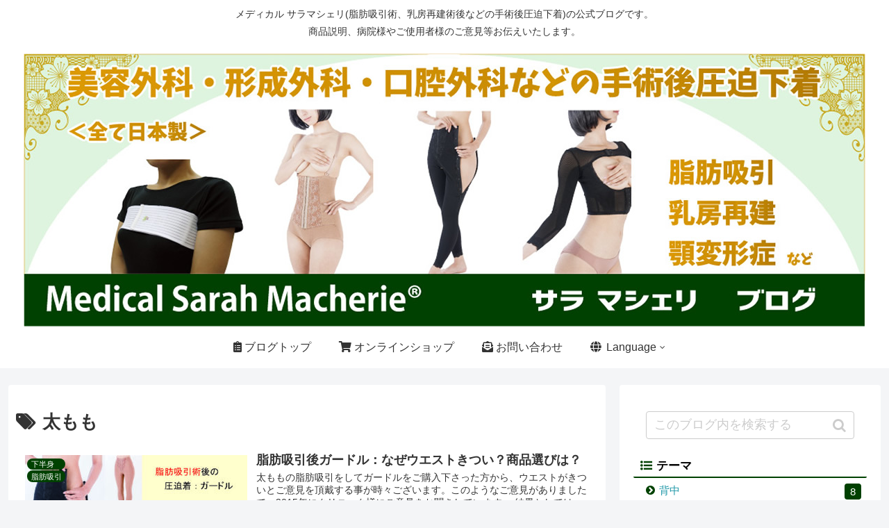

--- FILE ---
content_type: text/html; charset=UTF-8
request_url: https://sarah-macherie-blog.am-c.jp/tag/thigh/
body_size: 11958
content:
<!doctype html>
<html lang="ja">

<head>
<!-- Google tag (gtag.js) -->
<script async src=https://www.googletagmanager.com/gtag/js?id=G-M1QVSN5928></script>
<script>
  window.dataLayer = window.dataLayer || [];
  function gtag(){dataLayer.push(arguments);}
  gtag('js', new Date());
  gtag('config', 'G-M1QVSN5928');
</script>
<meta charset="utf-8">
<meta http-equiv="X-UA-Compatible" content="IE=edge">
<meta name="viewport" content="width=device-width, initial-scale=1.0, viewport-fit=cover"/>
    <!-- Global site tag (gtag.js) - Google Analytics -->
  <script async src="https://www.googletagmanager.com/gtag/js?id=UA-69400839-3"></script>
  <script>
    window.dataLayer = window.dataLayer || [];
    function gtag(){dataLayer.push(arguments);}
    gtag('js', new Date());

    gtag('config', 'UA-69400839-3');
  </script>
  <!-- /Global site tag (gtag.js) - Google Analytics -->
  
  <!-- Google Search Console -->
<meta name="google-site-verification" content="xuxCzp2kFjuE5o_lg7OpjpW1qHEGilJl_e_CpGWNWn8" />
<!-- /Google Search Console -->



<title>太もも  |  医療用圧迫着 サラマシェリ ブログ</title>
<link rel='dns-prefetch' href='//ajax.googleapis.com' />
<link rel='dns-prefetch' href='//cdnjs.cloudflare.com' />
<link rel='dns-prefetch' href='//s.w.org' />
<link rel="alternate" type="application/rss+xml" title="医療用圧迫着 サラマシェリ ブログ &raquo; フィード" href="https://sarah-macherie-blog.am-c.jp/feed/" />
<link rel="alternate" type="application/rss+xml" title="医療用圧迫着 サラマシェリ ブログ &raquo; コメントフィード" href="https://sarah-macherie-blog.am-c.jp/comments/feed/" />
<link rel="alternate" type="application/rss+xml" title="医療用圧迫着 サラマシェリ ブログ &raquo; 太もも タグのフィード" href="https://sarah-macherie-blog.am-c.jp/tag/thigh/feed/" />
<link rel='stylesheet' id='cocoon-style-css'  href='https://sarah-macherie-blog.am-c.jp/wp-content/themes/cocoon-master/style.css?ver=5.0.24&#038;fver=20190927042206' media='all' />
<style id='cocoon-style-inline-css'>
@media screen and (max-width:480px){.page-body,.menu-content{font-size:16px}}.main{width:860px}.sidebar{width:376px}@media screen and (max-width:1260px){/************************************
** ファイルで直接読み込むのでSCSSではなくCSS形式で書く
** ※SCSS的な表記厳禁！！
************************************/.wrap{width:auto}.main,.sidebar,.sidebar-left .main,.sidebar-left .sidebar{margin:0 .5%}.main{width:67%}.sidebar{padding:10px;width:30%}.entry-card-thumb{width:38%}.entry-card-content{margin-left:40%}}.toc-checkbox{display:none}.toc-content{visibility:hidden;height:0;opacity:.2;transition:all .5s ease-out}.toc-checkbox:checked~.toc-content{visibility:visible;padding-top:.6em;height:100%;opacity:1}.toc-title::after{content:'[開く]';margin-left:.5em;cursor:pointer;font-size:.8em}.toc-title:hover::after{text-decoration:underline}.toc-checkbox:checked+.toc-title::after{content:'[閉じる]'}#respond{display:none}.entry-content>*,.demo .entry-content p{line-height:1.8}.entry-content>*,.demo .entry-content p{margin-top:1.4em;margin-bottom:1.4em}.entry-content>.micro-top{margin-bottom:-1.54em}.entry-content>.micro-balloon{margin-bottom:-1.12em}.entry-content>.micro-bottom{margin-top:-1.54em}.entry-content>.micro-bottom.micro-balloon{margin-top:-1.12em;margin-bottom:1.4em}.blank-box.bb-key-color{border-color:#19448e}.iic-key-color li::before{color:#19448e}.blank-box.bb-tab.bb-key-color::before{background-color:#19448e}.tb-key-color .toggle-button{border:1px solid #19448e;background:#19448e;color:#fff}.tb-key-color .toggle-button::before{color:#ccc}.tb-key-color .toggle-checkbox:checked~.toggle-content{border-color:#19448e}.cb-key-color.caption-box{border-color:#19448e}.cb-key-color .caption-box-label{background-color:#19448e;color:#fff}.tcb-key-color .tab-caption-box-label{background-color:#19448e;color:#fff}.tcb-key-color .tab-caption-box-content{border-color:#19448e}.lb-key-color .label-box-content{border-color:#19448e}.mc-key-color{background-color:#19448e;color:#fff;border:0}.mc-key-color.micro-bottom::after{border-bottom-color:#19448e;border-top-color:transparent}.mc-key-color::before{border-top-color:transparent;border-bottom-color:transparent}.mc-key-color::after{border-top-color:#19448e}.btn-key-color,.btn-wrap.btn-wrap-key-color>a{background-color:#19448e}.has-text-color.has-key-color-color{color:#19448e}.has-background.has-key-color-background-color{background-color:#19448e}.article.page-body,body#tinymce.wp-editor{background-color:#fff}.article.page-body,.editor-post-title__block .editor-post-title__input,body#tinymce.wp-editor{color:#333}
</style>
<link rel='stylesheet' id='cocoon-keyframes-css'  href='https://sarah-macherie-blog.am-c.jp/wp-content/themes/cocoon-master/keyframes.css?ver=5.0.24&#038;fver=20190927042206' media='all' />
<link rel='stylesheet' id='font-awesome-style-css'  href='https://sarah-macherie-blog.am-c.jp/wp-content/themes/cocoon-master/webfonts/fontawesome/css/font-awesome.min.css?ver=5.0.24&#038;fver=20190927042206' media='all' />
<link rel='stylesheet' id='icomoon-style-css'  href='https://sarah-macherie-blog.am-c.jp/wp-content/themes/cocoon-master/webfonts/icomoon/style.css?ver=5.0.24&#038;fver=20190927042206' media='all' />
<link rel='stylesheet' id='slick-theme-style-css'  href='https://sarah-macherie-blog.am-c.jp/wp-content/themes/cocoon-master/plugins/slick/slick-theme.css?ver=5.0.24&#038;fver=20190927042206' media='all' />
<link rel='stylesheet' id='cocoon-child-style-css'  href='https://sarah-macherie-blog.am-c.jp/wp-content/themes/cocoon-child-master/style.css?ver=5.0.24&#038;fver=20250701034046' media='all' />
<link rel='stylesheet' id='cocoon-child-keyframes-css'  href='https://sarah-macherie-blog.am-c.jp/wp-content/themes/cocoon-child-master/keyframes.css?ver=5.0.24&#038;fver=20190903013600' media='all' />
<link rel='stylesheet' id='wp-block-library-css'  href='https://sarah-macherie-blog.am-c.jp/wp-includes/css/dist/block-library/style.min.css?ver=5.0.24&#038;fver=20190115071041' media='all' />
<link rel='stylesheet' id='contact-form-7-css'  href='https://sarah-macherie-blog.am-c.jp/wp-content/plugins/contact-form-7/includes/css/styles.css?ver=5.1.4&#038;fver=20191017043729' media='all' />
<link rel='stylesheet' id='contact-form-7-confirm-css'  href='https://sarah-macherie-blog.am-c.jp/wp-content/plugins/contact-form-7-add-confirm/includes/css/styles.css?ver=5.1&#038;fver=20191023065404' media='all' />
<!-- Cocoon next -->
<link rel="next" href="https://sarah-macherie-blog.am-c.jp/tag/thigh/page/2/" />
<!-- Cocoon canonical -->
<link rel="canonical" href="https://sarah-macherie-blog.am-c.jp/tag/thigh/">
<!-- Cocoon meta description -->
<meta name="description" content="「太もも」の記事一覧です。">
<!-- Cocoon meta keywords -->
<meta name="keywords" content="太もも">

<!-- OGP -->
<meta property="og:type" content="website">
<meta property="og:description" content="「太もも」の記事一覧です。">
<meta property="og:title" content="太もも">
<meta property="og:url" content="https://sarah-macherie-blog.am-c.jp/tag/thigh/">
<meta property="og:image" content="https://sarah-macherie-blog.am-c.jp/wp-content/uploads/2018/12/サラマーク-緑.jpg">
<meta property="og:site_name" content="医療用圧迫着 サラマシェリ ブログ">
<meta property="og:locale" content="ja_JP">
<meta property="article:published_time" content="2025-05-30T18:24:47+00:00" />
<meta property="article:modified_time" content="2025-08-29T16:03:08+00:00" />
<meta property="article:section" content="下半身">
<meta property="article:section" content="脂肪吸引">
<meta property="article:tag" content="ウエスト">
<meta property="article:tag" content="フェイス">
<meta property="article:tag" content="圧迫着の選び方">
<meta property="article:tag" content="太もも">
<meta property="article:tag" content="脂肪吸引">
<meta property="article:tag" content="術直後の圧迫">
<!-- /OGP -->

<!-- Twitter Card -->
<meta name="twitter:card" content="summary_large_image">
<meta name="twitter:description" content="「太もも」の記事一覧です。">
<meta name="twitter:title" content="太もも">
<meta name="twitter:url" content="https://sarah-macherie-blog.am-c.jp/tag/thigh/">
<meta name="twitter:image" content="https://sarah-macherie-blog.am-c.jp/wp-content/uploads/2018/12/サラマーク-緑.jpg">
<meta name="twitter:domain" content="sarah-macherie-blog.am-c.jp">
<!-- /Twitter Card -->
<link rel="icon" href="https://sarah-macherie-blog.am-c.jp/wp-content/uploads/2020/01/medical-sarah-macherie-100x100.jpg" sizes="32x32" />
<link rel="icon" href="https://sarah-macherie-blog.am-c.jp/wp-content/uploads/2020/01/medical-sarah-macherie-300x300.jpg" sizes="192x192" />
<link rel="apple-touch-icon-precomposed" href="https://sarah-macherie-blog.am-c.jp/wp-content/uploads/2020/01/medical-sarah-macherie-300x300.jpg" />
<meta name="msapplication-TileImage" content="https://sarah-macherie-blog.am-c.jp/wp-content/uploads/2020/01/medical-sarah-macherie-300x300.jpg" />



<script>
	// document.addEventListener('DOMContentLoaded', function() {
	// 	if ('serviceWorker' in navigator) {
	// 		navigator.serviceWorker.getRegistration()
	// 			.then(registration => {
	// 				registration.unregister();
	// 		})
	// 	}
	// }, false);
</script>


<link href="https://use.fontawesome.com/releases/v5.6.1/css/all.css" rel="stylesheet">
</head>

<body class="archive tag tag-thigh tag-13 public-page page-body ff-yu-gothic fz-18px fw-400 hlt-center-logo-wrap ect-entry-card-wrap rect-entry-card-wrap no-scrollable-sidebar no-scrollable-main sidebar-right mblt-footer-mobile-buttons author-guest mobile-button-fmb no-mobile-sidebar no-sp-snippet" itemscope itemtype="https://schema.org/WebPage">






<div id="container" class="container cf">
  
<div id="header-container" class="header-container">
  <div class="header-container-in hlt-center-logo">
    <header id="header" class="header ba-fixed cf" itemscope itemtype="https://schema.org/WPHeader">

      <div id="header-in" class="header-in cf" itemscope itemtype="https://schema.org/WebSite">

        
<div class="tagline" itemprop="alternativeHeadline">メディカル サラマシェリ(脂肪吸引術、乳房再建術後などの手術後圧迫下着)の公式ブログです。<br>
 商品説明、病院様やご使用者様のご意見等お伝えいたします。
 </div>

        
        <div class="logo logo-header logo-image"><a href="https://sarah-macherie-blog.am-c.jp" class="site-name site-name-text-link" itemprop="url"><span class="site-name-text" itemprop="name about"><img class="site-logo-image" src="https://sarah-macherie-blog.am-c.jp/wp-content/uploads/2019/10/sarah-macherie-blog.jpg" alt="医療用圧迫着 サラマシェリ ブログ"></span></a></div>
        
        
      </div>

    </header>

    <!-- Navigation -->
<nav id="navi" class="navi cf" itemscope itemtype="https://schema.org/SiteNavigationElement">
  <div id="navi-in" class="navi-in wrap cf">
    <ul id="menu-%e3%83%a1%e3%82%a4%e3%83%b3%e3%83%a1%e3%83%8b%e3%83%a5%e3%83%bc" class="menu-header"><li id="menu-item-50" class="menu-item menu-item-type-custom menu-item-object-custom menu-item-home"><a href="https://sarah-macherie-blog.am-c.jp"><div class="caption-wrap"><div class="item-label"><i class="fas fa-clipboard-list"></i> ブログトップ</div></div></a></li>
<li id="menu-item-8" class="menu-item menu-item-type-custom menu-item-object-custom"><a target="_blank" href="https://medical.am-c.jp/"><div class="caption-wrap"><div class="item-label"><i class="fas fa-shopping-cart"></i> オンラインショップ</div></div></a></li>
<li id="menu-item-432" class="menu-item menu-item-type-custom menu-item-object-custom"><a href="https://sarah-macherie-blog.am-c.jp/contact/"><div class="caption-wrap"><div class="item-label"><i class="fas fa-envelope-open-text"></i> お問い合わせ</div></div></a></li>
<li id="menu-item-5687" class="la menu-item menu-item-type-custom menu-item-object-custom menu-item-has-children"><a href="#"><div class="caption-wrap"><div class="item-label"><i class="fas fa-globe"></i>Language</div></div></a>
<ul class="sub-menu">
	<li id="menu-item-5688" class="en menu-item menu-item-type-custom menu-item-object-custom"><a href="#"><div class="caption-wrap"><div class="item-label">English</div></div></a></li>
	<li id="menu-item-5689" class="ko menu-item menu-item-type-custom menu-item-object-custom"><a href="#"><div class="caption-wrap"><div class="item-label">한국어</div></div></a></li>
	<li id="menu-item-5690" class="tai menu-item menu-item-type-custom menu-item-object-custom"><a href="#"><div class="caption-wrap"><div class="item-label">ภาษาไทย</div></div></a></li>
	<li id="menu-item-5691" class="ja menu-item menu-item-type-custom menu-item-object-custom"><a href="#"><div class="caption-wrap"><div class="item-label">日本語</div></div></a></li>
</ul>
</li>
</ul>      </div><!-- /#navi-in -->
</nav>
<!-- /Navigation -->
  </div><!-- /.header-container-in -->
</div><!-- /.header-container -->

  
  

  


  
  
  
  
  
  <div id="content" class="content cf">

    <div id="content-in" class="content-in wrap">

        <main id="main" class="main" itemscope itemtype="https://schema.org/Blog">
  
<h1 id="archive-title" class="archive-title"><span class="fa fa-tags"></span>太もも</h1>

<div id="list" class="list ect-entry-card">

<a href="https://sarah-macherie-blog.am-c.jp/girdles-after-liposuction-why-is-my-waist-so-tight/" class="entry-card-wrap a-wrap border-element cf" title="脂肪吸引後ガードル：なぜウエストきつい？商品選びは？">
  <article id="post-5138" class="post-5138 entry-card e-card cf post type-post status-publish format-standard has-post-thumbnail hentry category-lower_body-post category-liposuction-post tag-waist-post tag-face-post tag-how-to-choose-compression-garment-post tag-thigh-post tag-liposuction-post tag-compression-immediately-after-liposuction-post">
    <figure class="entry-card-thumb card-thumb e-card-thumb">
              <img width="320" height="180" src="https://sarah-macherie-blog.am-c.jp/wp-content/uploads/2025/05/why-is-my-waist-so-tight-320x180.jpg" class="entry-card-thumb-image card-thumb-image wp-post-image" alt="" srcset="https://sarah-macherie-blog.am-c.jp/wp-content/uploads/2025/05/why-is-my-waist-so-tight-320x180.jpg 320w, https://sarah-macherie-blog.am-c.jp/wp-content/uploads/2025/05/why-is-my-waist-so-tight-120x68.jpg 120w, https://sarah-macherie-blog.am-c.jp/wp-content/uploads/2025/05/why-is-my-waist-so-tight-160x90.jpg 160w" sizes="(max-width: 320px) 100vw, 320px" />            <div class="thx_category_space"><div class="entry-category thx-label cat-label cat-label-7">下半身</div><div class="entry-category thx-label cat-label cat-label-8">脂肪吸引</div></div>    </figure><!-- /.entry-card-thumb -->

    <div class="entry-card-content card-content e-card-content">
      <h2 class="entry-card-title card-title e-card-title" itemprop="headline">脂肪吸引後ガードル：なぜウエストきつい？商品選びは？</h2>
            <div class="entry-card-snippet card-snippet e-card-snippet">
        




太ももの脂肪吸引をしてガードルをご購入下さった方から、ウエストがきついとご意見を頂戴する事が時々ございます。このようなご意見がありましたで、2015年にクリニック様にご意見をお聞きしています。 結果としては「ウエストを広げる必要な...      </div>
                  <div class="entry-card-meta card-meta e-card-meta">
        <div class="entry-card-info e-card-info">
                      <span class="post-date">2025.05.30</span>
                                <span class="post-update">2025.08.29</span>
                                      </div>
        <div class="entry-card-categorys"><span class="entry-category">下半身</span><span class="entry-category">脂肪吸引</span></div>
      </div>
    </div><!-- /.entry-card-content -->
  </article>
</a>

<a href="https://sarah-macherie-blog.am-c.jp/how-to-choose-a-girdle-with-or-without-zipper-with-or-without-crotch/" class="entry-card-wrap a-wrap border-element cf" title="太もも 脂肪吸引術後の圧迫着：ガードル選びの考え方（ファスナーの有り無し、股の有り無し編）">
  <article id="post-4801" class="post-4801 entry-card e-card cf post type-post status-publish format-standard has-post-thumbnail hentry category-lower_body-post category-liposuction-post tag-how-to-choose-compression-garment-post tag-thigh-post tag-liposuction-post tag-compression-immediately-after-liposuction-post">
    <figure class="entry-card-thumb card-thumb e-card-thumb">
              <img width="320" height="180" src="https://sarah-macherie-blog.am-c.jp/wp-content/uploads/2025/01/how-to-choose-a-girdle-with-or-without-zipper-with-or-without-crotch-320x180.jpg" class="entry-card-thumb-image card-thumb-image wp-post-image" alt="" srcset="https://sarah-macherie-blog.am-c.jp/wp-content/uploads/2025/01/how-to-choose-a-girdle-with-or-without-zipper-with-or-without-crotch-320x180.jpg 320w, https://sarah-macherie-blog.am-c.jp/wp-content/uploads/2025/01/how-to-choose-a-girdle-with-or-without-zipper-with-or-without-crotch-120x68.jpg 120w, https://sarah-macherie-blog.am-c.jp/wp-content/uploads/2025/01/how-to-choose-a-girdle-with-or-without-zipper-with-or-without-crotch-160x90.jpg 160w" sizes="(max-width: 320px) 100vw, 320px" />            <div class="thx_category_space"><div class="entry-category thx-label cat-label cat-label-7">下半身</div><div class="entry-category thx-label cat-label cat-label-8">脂肪吸引</div></div>    </figure><!-- /.entry-card-thumb -->

    <div class="entry-card-content card-content e-card-content">
      <h2 class="entry-card-title card-title e-card-title" itemprop="headline">太もも 脂肪吸引術後の圧迫着：ガードル選びの考え方（ファスナーの有り無し、股の有り無し編）</h2>
            <div class="entry-card-snippet card-snippet e-card-snippet">
        




ガードルのご購入を検討されている方から、「脂肪吸引後のガードルはどれを選べばよいですか？」とお問合せを頂く事がございます。サラマシェリのガードルは大きく分けると、①「ファスナー無し、股有り」タイプ（写真左）②「ファスナー有り、股無...      </div>
                  <div class="entry-card-meta card-meta e-card-meta">
        <div class="entry-card-info e-card-info">
                      <span class="post-date">2025.01.10</span>
                                <span class="post-update">2025.06.26</span>
                                      </div>
        <div class="entry-card-categorys"><span class="entry-category">下半身</span><span class="entry-category">脂肪吸引</span></div>
      </div>
    </div><!-- /.entry-card-content -->
  </article>
</a>

<a href="https://sarah-macherie-blog.am-c.jp/please-be-sure-to-check-the-size-chart/" class="entry-card-wrap a-wrap border-element cf" title="圧迫着のサイズ選び：必ずサイズ表ご確認下さいませ。">
  <article id="post-4234" class="post-4234 entry-card e-card cf post type-post status-publish format-standard has-post-thumbnail hentry category-back-post category-breast-post category-upper_body-post category-waist-post category-lower_body-post category-liposuction-post category-face-lift-post tag-waist-post tag-face-post tag-arm-post tag-how-to-choose-compression-garment-post tag-thigh-post tag-liposuction-post tag-compression-immediately-after-liposuction-post">
    <figure class="entry-card-thumb card-thumb e-card-thumb">
              <img width="320" height="180" src="https://sarah-macherie-blog.am-c.jp/wp-content/uploads/2024/03/check-the-size-chart-320x180.jpg" class="entry-card-thumb-image card-thumb-image wp-post-image" alt="" srcset="https://sarah-macherie-blog.am-c.jp/wp-content/uploads/2024/03/check-the-size-chart-320x180.jpg 320w, https://sarah-macherie-blog.am-c.jp/wp-content/uploads/2024/03/check-the-size-chart-120x68.jpg 120w, https://sarah-macherie-blog.am-c.jp/wp-content/uploads/2024/03/check-the-size-chart-160x90.jpg 160w" sizes="(max-width: 320px) 100vw, 320px" />            <div class="thx_category_space"><div class="entry-category thx-label cat-label cat-label-4">胸回り</div><div class="entry-category thx-label cat-label cat-label-5">上半身と腕</div><div class="entry-category thx-label cat-label cat-label-6">腰回り</div><div class="entry-category thx-label cat-label cat-label-7">下半身</div><div class="entry-category thx-label cat-label cat-label-8">脂肪吸引</div><div class="entry-category thx-label cat-label cat-label-12">フェイスリフト</div><div class="entry-category thx-label cat-label cat-label-34">背中</div></div>    </figure><!-- /.entry-card-thumb -->

    <div class="entry-card-content card-content e-card-content">
      <h2 class="entry-card-title card-title e-card-title" itemprop="headline">圧迫着のサイズ選び：必ずサイズ表ご確認下さいませ。</h2>
            <div class="entry-card-snippet card-snippet e-card-snippet">
        




サラマシェリの圧迫着のサイズ選びには、必ずサラマシェリの各商品のご説明内にあるサイズ表をご確認頂き、二の腕、アンダー、ウエスト、ヒップなどの数値（cm）を見てサイズをお決め下さいませ。



ご注文を頂きました方の中には、既に脂肪...      </div>
                  <div class="entry-card-meta card-meta e-card-meta">
        <div class="entry-card-info e-card-info">
                      <span class="post-date">2024.03.28</span>
                                <span class="post-update">2025.06.26</span>
                                      </div>
        <div class="entry-card-categorys"><span class="entry-category">胸回り</span><span class="entry-category">上半身と腕</span><span class="entry-category">腰回り</span><span class="entry-category">下半身</span><span class="entry-category">脂肪吸引</span><span class="entry-category">フェイスリフト</span><span class="entry-category">背中</span></div>
      </div>
    </div><!-- /.entry-card-content -->
  </article>
</a>

<a href="https://sarah-macherie-blog.am-c.jp/for-liposuction-in-korea-aftercare-suggestions/" class="entry-card-wrap a-wrap border-element cf" title="韓国で脂肪吸引をされる方へ：アフターケアのご提案">
  <article id="post-4118" class="post-4118 entry-card e-card cf post type-post status-publish format-standard has-post-thumbnail hentry category-back-post category-upper_body-post category-waist-post category-lower_body-post category-liposuction-post tag-waist-post tag-face-post tag-arm-post tag-how-to-choose-compression-garment-post tag-thigh-post tag-31-post tag-liposuction-post tag-compression-immediately-after-liposuction-post">
    <figure class="entry-card-thumb card-thumb e-card-thumb">
              <img width="320" height="180" src="https://sarah-macherie-blog.am-c.jp/wp-content/uploads/2024/02/liposuction-in-korea-320x180.jpg" class="entry-card-thumb-image card-thumb-image wp-post-image" alt="" srcset="https://sarah-macherie-blog.am-c.jp/wp-content/uploads/2024/02/liposuction-in-korea-320x180.jpg 320w, https://sarah-macherie-blog.am-c.jp/wp-content/uploads/2024/02/liposuction-in-korea-120x68.jpg 120w, https://sarah-macherie-blog.am-c.jp/wp-content/uploads/2024/02/liposuction-in-korea-160x90.jpg 160w" sizes="(max-width: 320px) 100vw, 320px" />            <div class="thx_category_space"><div class="entry-category thx-label cat-label cat-label-5">上半身と腕</div><div class="entry-category thx-label cat-label cat-label-6">腰回り</div><div class="entry-category thx-label cat-label cat-label-7">下半身</div><div class="entry-category thx-label cat-label cat-label-8">脂肪吸引</div><div class="entry-category thx-label cat-label cat-label-34">背中</div></div>    </figure><!-- /.entry-card-thumb -->

    <div class="entry-card-content card-content e-card-content">
      <h2 class="entry-card-title card-title e-card-title" itemprop="headline">韓国で脂肪吸引をされる方へ：アフターケアのご提案</h2>
            <div class="entry-card-snippet card-snippet e-card-snippet">
        




韓国で脂肪吸引をされた方で、サラマシェリの圧迫着をご注文下さる方が時々いらっしゃいます。どのくらいの人数の方が韓国まで行って脂肪吸引をしているのかわかりませんが、圧迫着の相談でご連絡を下さる方もいらっしゃいますので、気にしておりま...      </div>
                  <div class="entry-card-meta card-meta e-card-meta">
        <div class="entry-card-info e-card-info">
                      <span class="post-date">2024.02.29</span>
                                <span class="post-update">2024.03.06</span>
                                      </div>
        <div class="entry-card-categorys"><span class="entry-category">上半身と腕</span><span class="entry-category">腰回り</span><span class="entry-category">下半身</span><span class="entry-category">脂肪吸引</span><span class="entry-category">背中</span></div>
      </div>
    </div><!-- /.entry-card-content -->
  </article>
</a>

<a href="https://sarah-macherie-blog.am-c.jp/how-many-compression-garments-are-needed-after-liposuction/" class="entry-card-wrap a-wrap border-element cf" title="脂肪吸引後の圧迫着：購入枚数は何枚がおすすめ？">
  <article id="post-3774" class="post-3774 entry-card e-card cf post type-post status-publish format-standard has-post-thumbnail hentry category-back-post category-upper_body-post category-waist-post category-lower_body-post category-liposuction-post category-breast_reconstruction-post tag-waist-post tag-arm-post tag-thigh-post tag-liposuction-post">
    <figure class="entry-card-thumb card-thumb e-card-thumb">
              <img width="320" height="180" src="https://sarah-macherie-blog.am-c.jp/wp-content/uploads/2023/08/how-many-compression-garments-320x180.jpg" class="entry-card-thumb-image card-thumb-image wp-post-image" alt="" srcset="https://sarah-macherie-blog.am-c.jp/wp-content/uploads/2023/08/how-many-compression-garments-320x180.jpg 320w, https://sarah-macherie-blog.am-c.jp/wp-content/uploads/2023/08/how-many-compression-garments-120x68.jpg 120w, https://sarah-macherie-blog.am-c.jp/wp-content/uploads/2023/08/how-many-compression-garments-160x90.jpg 160w" sizes="(max-width: 320px) 100vw, 320px" />            <div class="thx_category_space"><div class="entry-category thx-label cat-label cat-label-5">上半身と腕</div><div class="entry-category thx-label cat-label cat-label-6">腰回り</div><div class="entry-category thx-label cat-label cat-label-7">下半身</div><div class="entry-category thx-label cat-label cat-label-8">脂肪吸引</div><div class="entry-category thx-label cat-label cat-label-9">乳房再建</div><div class="entry-category thx-label cat-label cat-label-34">背中</div></div>    </figure><!-- /.entry-card-thumb -->

    <div class="entry-card-content card-content e-card-content">
      <h2 class="entry-card-title card-title e-card-title" itemprop="headline">脂肪吸引後の圧迫着：購入枚数は何枚がおすすめ？</h2>
            <div class="entry-card-snippet card-snippet e-card-snippet">
        




お電話でご相談頂きました方に「2枚購入した方がよいですか？」とご質問を頂くことがございます。脂肪吸引後の圧迫着は、着用期間が長いため、洗い替え用があると大変便利ですが、2006年から生産販売をスタートし、17年間たくさんのクリニッ...      </div>
                  <div class="entry-card-meta card-meta e-card-meta">
        <div class="entry-card-info e-card-info">
                      <span class="post-date">2023.07.28</span>
                                <span class="post-update">2025.06.26</span>
                                      </div>
        <div class="entry-card-categorys"><span class="entry-category">上半身と腕</span><span class="entry-category">腰回り</span><span class="entry-category">下半身</span><span class="entry-category">脂肪吸引</span><span class="entry-category">乳房再建</span><span class="entry-category">背中</span></div>
      </div>
    </div><!-- /.entry-card-content -->
  </article>
</a>

<a href="https://sarah-macherie-blog.am-c.jp/post-liposuction-girdles-period-of-wear-type-length-etc/" class="entry-card-wrap a-wrap border-element cf" title="太ももの脂肪吸引術後のガードル：着用期間、種類、長さなど">
  <article id="post-3717" class="post-3717 entry-card e-card cf post type-post status-publish format-standard has-post-thumbnail hentry category-lower_body-post category-liposuction-post tag-compression-period-post tag-how-to-choose-compression-garment-post tag-thigh-post tag-liposuction-post tag-compression-immediately-after-liposuction-post">
    <figure class="entry-card-thumb card-thumb e-card-thumb">
              <img width="320" height="180" src="https://sarah-macherie-blog.am-c.jp/wp-content/uploads/2023/07/post-liposuction-girdles-320x180.jpg" class="entry-card-thumb-image card-thumb-image wp-post-image" alt="" srcset="https://sarah-macherie-blog.am-c.jp/wp-content/uploads/2023/07/post-liposuction-girdles-320x180.jpg 320w, https://sarah-macherie-blog.am-c.jp/wp-content/uploads/2023/07/post-liposuction-girdles-120x68.jpg 120w, https://sarah-macherie-blog.am-c.jp/wp-content/uploads/2023/07/post-liposuction-girdles-160x90.jpg 160w" sizes="(max-width: 320px) 100vw, 320px" />            <div class="thx_category_space"><div class="entry-category thx-label cat-label cat-label-7">下半身</div><div class="entry-category thx-label cat-label cat-label-8">脂肪吸引</div></div>    </figure><!-- /.entry-card-thumb -->

    <div class="entry-card-content card-content e-card-content">
      <h2 class="entry-card-title card-title e-card-title" itemprop="headline">太ももの脂肪吸引術後のガードル：着用期間、種類、長さなど</h2>
            <div class="entry-card-snippet card-snippet e-card-snippet">
        




サラマシェリの圧迫着は、たくさんの方にご使用頂いております。誠にありがとうございます。下半身の脂肪吸引をされる方から、ご購入前にお問合せを頂く事ご質問として「太ももの脂肪吸引後のガードルはどれがお勧めですか？」がございます。


...      </div>
                  <div class="entry-card-meta card-meta e-card-meta">
        <div class="entry-card-info e-card-info">
                      <span class="post-date">2023.07.12</span>
                                <span class="post-update">2023.07.24</span>
                                      </div>
        <div class="entry-card-categorys"><span class="entry-category">下半身</span><span class="entry-category">脂肪吸引</span></div>
      </div>
    </div><!-- /.entry-card-content -->
  </article>
</a>

<a href="https://sarah-macherie-blog.am-c.jp/medical-sarah-macherie-delivery-record/" class="entry-card-wrap a-wrap border-element cf" title="メディカルサラマシェリ　納入実績 : 約950院様">
  <article id="post-3365" class="post-3365 entry-card e-card cf post type-post status-publish format-standard has-post-thumbnail hentry category-breast-augmentation-post category-32-post category-liposuction-post category-breast_reconstruction-post tag-waist-post tag-face-post tag-breast_reconstruction-post tag-arm-post tag-compression-period-post tag-how-to-choose-compression-garment-post tag-thigh-post tag-31-post tag-liposuction-post tag-compression-immediately-after-liposuction-post tag-jaw-deformity-post">
    <figure class="entry-card-thumb card-thumb e-card-thumb">
              <img width="320" height="180" src="https://sarah-macherie-blog.am-c.jp/wp-content/uploads/2023/03/delivery_record-320x180.jpg" class="entry-card-thumb-image card-thumb-image wp-post-image" alt="" srcset="https://sarah-macherie-blog.am-c.jp/wp-content/uploads/2023/03/delivery_record-320x180.jpg 320w, https://sarah-macherie-blog.am-c.jp/wp-content/uploads/2023/03/delivery_record-120x68.jpg 120w, https://sarah-macherie-blog.am-c.jp/wp-content/uploads/2023/03/delivery_record-160x90.jpg 160w, https://sarah-macherie-blog.am-c.jp/wp-content/uploads/2023/03/delivery_record.jpg 1556w" sizes="(max-width: 320px) 100vw, 320px" />            <div class="thx_category_space"><div class="entry-category thx-label cat-label cat-label-8">脂肪吸引</div><div class="entry-category thx-label cat-label cat-label-9">乳房再建</div><div class="entry-category thx-label cat-label cat-label-32">顎関節脱臼</div><div class="entry-category thx-label cat-label cat-label-33">豊胸術</div></div>    </figure><!-- /.entry-card-thumb -->

    <div class="entry-card-content card-content e-card-content">
      <h2 class="entry-card-title card-title e-card-title" itemprop="headline">メディカルサラマシェリ　納入実績 : 約950院様</h2>
            <div class="entry-card-snippet card-snippet e-card-snippet">
        




メディカルサラマシェリは、美容外科様、形成外科様、口腔外科様、介護施設様にご使用頂けております。2005年に脂肪吸引術後の圧迫着につきまして、共立美容外科様にお話を頂き商品開発をスタートしまして、2006年より生産販売を開始いたし...      </div>
                  <div class="entry-card-meta card-meta e-card-meta">
        <div class="entry-card-info e-card-info">
                      <span class="post-date">2023.03.14</span>
                                <span class="post-update">2026.01.16</span>
                                      </div>
        <div class="entry-card-categorys"><span class="entry-category">脂肪吸引</span><span class="entry-category">乳房再建</span><span class="entry-category">顎関節脱臼</span><span class="entry-category">豊胸術</span></div>
      </div>
    </div><!-- /.entry-card-content -->
  </article>
</a>

<a href="https://sarah-macherie-blog.am-c.jp/liposuction-in-the-surgical-treatment-of-lymphedema/" class="entry-card-wrap a-wrap border-element cf" title="リンパ浮腫の外科的治療で脂肪吸引!?">
  <article id="post-3098" class="post-3098 entry-card e-card cf post type-post status-publish format-standard has-post-thumbnail hentry category-lower_body-post category-liposuction-post tag-thigh-post tag-liposuction-post">
    <figure class="entry-card-thumb card-thumb e-card-thumb">
              <img width="320" height="180" src="https://sarah-macherie-blog.am-c.jp/wp-content/uploads/2022/10/liposuction-for-lymphedema-320x180.jpg" class="entry-card-thumb-image card-thumb-image wp-post-image" alt="" srcset="https://sarah-macherie-blog.am-c.jp/wp-content/uploads/2022/10/liposuction-for-lymphedema-320x180.jpg 320w, https://sarah-macherie-blog.am-c.jp/wp-content/uploads/2022/10/liposuction-for-lymphedema-300x168.jpg 300w, https://sarah-macherie-blog.am-c.jp/wp-content/uploads/2022/10/liposuction-for-lymphedema-120x68.jpg 120w, https://sarah-macherie-blog.am-c.jp/wp-content/uploads/2022/10/liposuction-for-lymphedema-160x90.jpg 160w, https://sarah-macherie-blog.am-c.jp/wp-content/uploads/2022/10/liposuction-for-lymphedema.jpg 321w" sizes="(max-width: 320px) 100vw, 320px" />            <div class="thx_category_space"><div class="entry-category thx-label cat-label cat-label-7">下半身</div><div class="entry-category thx-label cat-label cat-label-8">脂肪吸引</div></div>    </figure><!-- /.entry-card-thumb -->

    <div class="entry-card-content card-content e-card-content">
      <h2 class="entry-card-title card-title e-card-title" itemprop="headline">リンパ浮腫の外科的治療で脂肪吸引!?</h2>
            <div class="entry-card-snippet card-snippet e-card-snippet">
        
おそらく10年くらい前だったかと思いますが、リンパ浮腫の圧迫療法として、サポーターの製造販売のお話を頂いた事がございました。当時、調べたり医療現場の方からもお話をお聞きしたりと情報収集をしましたが、弊社の得意とする「高い技術で高機能な商品...      </div>
                  <div class="entry-card-meta card-meta e-card-meta">
        <div class="entry-card-info e-card-info">
                      <span class="post-date">2022.10.14</span>
                                <span class="post-update">2025.06.26</span>
                                      </div>
        <div class="entry-card-categorys"><span class="entry-category">下半身</span><span class="entry-category">脂肪吸引</span></div>
      </div>
    </div><!-- /.entry-card-content -->
  </article>
</a>

<a href="https://sarah-macherie-blog.am-c.jp/introducing-stockings/" class="entry-card-wrap a-wrap border-element cf" title="140D着圧パンティストッキング：販売側からの視点でご紹介">
  <article id="post-2959" class="post-2959 entry-card e-card cf post type-post status-publish format-standard has-post-thumbnail hentry category-lower_body-post category-liposuction-post tag-how-to-choose-compression-garment-post tag-thigh-post tag-liposuction-post">
    <figure class="entry-card-thumb card-thumb e-card-thumb">
              <img width="320" height="180" src="https://sarah-macherie-blog.am-c.jp/wp-content/uploads/2022/09/Introducing-Stockings-from-a-Sellers-Perspective-320x180.jpg" class="entry-card-thumb-image card-thumb-image wp-post-image" alt="" srcset="https://sarah-macherie-blog.am-c.jp/wp-content/uploads/2022/09/Introducing-Stockings-from-a-Sellers-Perspective-320x180.jpg 320w, https://sarah-macherie-blog.am-c.jp/wp-content/uploads/2022/09/Introducing-Stockings-from-a-Sellers-Perspective-300x168.jpg 300w, https://sarah-macherie-blog.am-c.jp/wp-content/uploads/2022/09/Introducing-Stockings-from-a-Sellers-Perspective-120x68.jpg 120w, https://sarah-macherie-blog.am-c.jp/wp-content/uploads/2022/09/Introducing-Stockings-from-a-Sellers-Perspective-160x90.jpg 160w, https://sarah-macherie-blog.am-c.jp/wp-content/uploads/2022/09/Introducing-Stockings-from-a-Sellers-Perspective.jpg 321w" sizes="(max-width: 320px) 100vw, 320px" />            <div class="thx_category_space"><div class="entry-category thx-label cat-label cat-label-7">下半身</div><div class="entry-category thx-label cat-label cat-label-8">脂肪吸引</div></div>    </figure><!-- /.entry-card-thumb -->

    <div class="entry-card-content card-content e-card-content">
      <h2 class="entry-card-title card-title e-card-title" itemprop="headline">140D着圧パンティストッキング：販売側からの視点でご紹介</h2>
            <div class="entry-card-snippet card-snippet e-card-snippet">
        




太ももの脂肪吸引後の圧迫には、ガードルをお勧めしている病院様が多いため、弊社でもまずはガードルをお勧めしておりますが、ストッキングで圧迫されている病院様もございます。



ストッキングをご検討の方より、お問合せ頂くことがございま...      </div>
                  <div class="entry-card-meta card-meta e-card-meta">
        <div class="entry-card-info e-card-info">
                      <span class="post-date">2022.09.06</span>
                                <span class="post-update">2022.09.12</span>
                                      </div>
        <div class="entry-card-categorys"><span class="entry-category">下半身</span><span class="entry-category">脂肪吸引</span></div>
      </div>
    </div><!-- /.entry-card-content -->
  </article>
</a>

<a href="https://sarah-macherie-blog.am-c.jp/how-to-choose-a-compression-girdle-after-liposuction-of-the-thighs-want-a-nice-compression-or-want-a-comfortable-compression/" class="entry-card-wrap a-wrap border-element cf" title="太腿の脂肪吸引後の圧迫ガードルの選び方＜きれいに圧迫したい　or　快適に圧迫をしたい＞">
  <article id="post-2485" class="post-2485 entry-card e-card cf post type-post status-publish format-standard has-post-thumbnail hentry category-lower_body-post category-liposuction-post tag-how-to-choose-compression-garment-post tag-thigh-post tag-liposuction-post">
    <figure class="entry-card-thumb card-thumb e-card-thumb">
              <img width="320" height="180" src="https://sarah-macherie-blog.am-c.jp/wp-content/uploads/2022/04/want-a-nice-compression-or-want-a-comfortable-compression-1-320x180.jpg" class="entry-card-thumb-image card-thumb-image wp-post-image" alt="" srcset="https://sarah-macherie-blog.am-c.jp/wp-content/uploads/2022/04/want-a-nice-compression-or-want-a-comfortable-compression-1-320x180.jpg 320w, https://sarah-macherie-blog.am-c.jp/wp-content/uploads/2022/04/want-a-nice-compression-or-want-a-comfortable-compression-1-120x68.jpg 120w, https://sarah-macherie-blog.am-c.jp/wp-content/uploads/2022/04/want-a-nice-compression-or-want-a-comfortable-compression-1-160x90.jpg 160w" sizes="(max-width: 320px) 100vw, 320px" />            <div class="thx_category_space"><div class="entry-category thx-label cat-label cat-label-7">下半身</div><div class="entry-category thx-label cat-label cat-label-8">脂肪吸引</div></div>    </figure><!-- /.entry-card-thumb -->

    <div class="entry-card-content card-content e-card-content">
      <h2 class="entry-card-title card-title e-card-title" itemprop="headline">太腿の脂肪吸引後の圧迫ガードルの選び方＜きれいに圧迫したい　or　快適に圧迫をしたい＞</h2>
            <div class="entry-card-snippet card-snippet e-card-snippet">
        




太ももの脂肪吸引術後の圧迫用ガードルとして、サラマシェリでは、 3種類の丈の長さをご用意しています。(複数の商品をご用意しておりますのは、手術内容などによって、その都度、その状況にあった商品をお選び頂けます様にと考えての事でござい...      </div>
                  <div class="entry-card-meta card-meta e-card-meta">
        <div class="entry-card-info e-card-info">
                      <span class="post-date">2022.04.22</span>
                                <span class="post-update">2022.04.27</span>
                                      </div>
        <div class="entry-card-categorys"><span class="entry-category">下半身</span><span class="entry-category">脂肪吸引</span></div>
      </div>
    </div><!-- /.entry-card-content -->
  </article>
</a>
</div><!-- .list -->



<div class="pagination-next"><a href="https://sarah-macherie-blog.am-c.jp/tag/thigh/page/2/" class="pagination-next-link key-btn">次のページ</a></div>

<div class="pagination">
  <span aria-current='page' class='page-numbers current'>1</span>
<a class='page-numbers' href='https://sarah-macherie-blog.am-c.jp/tag/thigh/page/2/'>2</a>
<a class="next page-numbers" href="https://sarah-macherie-blog.am-c.jp/tag/thigh/page/2/"></a></div><!-- /.pagination -->


          </main>

        <div id="sidebar" class="sidebar nwa cf" role="complementary">

  
	<aside id="search-2" class="widget widget-sidebar widget-sidebar-standard widget_search"><form class="search-box input-box" method="get" action="https://sarah-macherie-blog.am-c.jp/">
  <input type="text" placeholder="このブログ内を検索する" name="s" class="search-edit" aria-label="input">
  <button type="submit" class="search-submit" role="button" aria-label="button"></button>
</form>
</aside><aside id="categories-2" class="widget widget-sidebar widget-sidebar-standard widget_categories"><h3 class="widget-sidebar-title widget-title">テーマ</h3>		<ul>
	<li class="cat-item cat-item-34"><a class="cf" href="https://sarah-macherie-blog.am-c.jp/category/back/" >背中<span class="post-count">8</span></a>
</li>
	<li class="cat-item cat-item-37"><a class="cf" href="https://sarah-macherie-blog.am-c.jp/category/shipping-overseas/" >shipping overseas<span class="post-count">2</span></a>
</li>
	<li class="cat-item cat-item-33"><a class="cf" href="https://sarah-macherie-blog.am-c.jp/category/breast-augmentation/" >豊胸術<span class="post-count">5</span></a>
</li>
	<li class="cat-item cat-item-32"><a class="cf" href="https://sarah-macherie-blog.am-c.jp/category/%e9%a1%8e%e9%96%a2%e7%af%80%e8%84%b1%e8%87%bc/" >顎関節脱臼<span class="post-count">9</span></a>
</li>
	<li class="cat-item cat-item-3"><a class="cf" href="https://sarah-macherie-blog.am-c.jp/category/face/" >顔<span class="post-count">10</span></a>
</li>
	<li class="cat-item cat-item-4"><a class="cf" href="https://sarah-macherie-blog.am-c.jp/category/breast/" >胸回り<span class="post-count">13</span></a>
</li>
	<li class="cat-item cat-item-5"><a class="cf" href="https://sarah-macherie-blog.am-c.jp/category/upper_body/" >上半身と腕<span class="post-count">12</span></a>
</li>
	<li class="cat-item cat-item-6"><a class="cf" href="https://sarah-macherie-blog.am-c.jp/category/waist/" >腰回り<span class="post-count">17</span></a>
</li>
	<li class="cat-item cat-item-7"><a class="cf" href="https://sarah-macherie-blog.am-c.jp/category/lower_body/" >下半身<span class="post-count">19</span></a>
</li>
	<li class="cat-item cat-item-8"><a class="cf" href="https://sarah-macherie-blog.am-c.jp/category/liposuction/" >脂肪吸引<span class="post-count">38</span></a>
</li>
	<li class="cat-item cat-item-9"><a class="cf" href="https://sarah-macherie-blog.am-c.jp/category/breast_reconstruction/" >乳房再建<span class="post-count">25</span></a>
</li>
	<li class="cat-item cat-item-12"><a class="cf" href="https://sarah-macherie-blog.am-c.jp/category/face-lift/" >フェイスリフト<span class="post-count">6</span></a>
</li>
	<li class="cat-item cat-item-15"><a class="cf" href="https://sarah-macherie-blog.am-c.jp/category/jaw-deformity/" >顎変形症<span class="post-count">6</span></a>
</li>
	<li class="cat-item cat-item-10"><a class="cf" href="https://sarah-macherie-blog.am-c.jp/category/shipping%e2%80%97related/" >発送関連<span class="post-count">5</span></a>
</li>
	<li class="cat-item cat-item-11"><a class="cf" href="https://sarah-macherie-blog.am-c.jp/category/other/" >その他<span class="post-count">10</span></a>
</li>
	<li class="cat-item cat-item-1"><a class="cf" href="https://sarah-macherie-blog.am-c.jp/category/%e6%9c%aa%e5%88%86%e9%a1%9e/" >未分類<span class="post-count">1</span></a>
</li>
		</ul>
</aside><aside id="tag_cloud-5" class="widget widget-sidebar widget-sidebar-standard widget_tag_cloud"><h3 class="widget-sidebar-title widget-title">タグ</h3><div class="tagcloud"><a href="https://sarah-macherie-blog.am-c.jp/tag/liposuction/" class="tag-cloud-link tag-link-16 tag-link-position-1" aria-label="脂肪吸引 (31個の項目)"><span class="tag-caption">脂肪吸引</span><span class="tag-link-count">31</span></a>
<a href="https://sarah-macherie-blog.am-c.jp/tag/how-to-choose-compression-garment/" class="tag-cloud-link tag-link-29 tag-link-position-2" aria-label="圧迫着の選び方 (21個の項目)"><span class="tag-caption">圧迫着の選び方</span><span class="tag-link-count">21</span></a>
<a href="https://sarah-macherie-blog.am-c.jp/tag/waist/" class="tag-cloud-link tag-link-25 tag-link-position-3" aria-label="ウエスト (18個の項目)"><span class="tag-caption">ウエスト</span><span class="tag-link-count">18</span></a>
<a href="https://sarah-macherie-blog.am-c.jp/tag/thigh/" class="tag-cloud-link tag-link-13 tag-link-position-4" aria-label="太もも (17個の項目)"><span class="tag-caption">太もも</span><span class="tag-link-count">17</span></a>
<a href="https://sarah-macherie-blog.am-c.jp/tag/compression-immediately-after-liposuction/" class="tag-cloud-link tag-link-28 tag-link-position-5" aria-label="術直後の圧迫 (16個の項目)"><span class="tag-caption">術直後の圧迫</span><span class="tag-link-count">16</span></a>
<a href="https://sarah-macherie-blog.am-c.jp/tag/breast_reconstruction/" class="tag-cloud-link tag-link-21 tag-link-position-6" aria-label="乳房再建 (16個の項目)"><span class="tag-caption">乳房再建</span><span class="tag-link-count">16</span></a>
<a href="https://sarah-macherie-blog.am-c.jp/tag/face/" class="tag-cloud-link tag-link-26 tag-link-position-7" aria-label="フェイス (15個の項目)"><span class="tag-caption">フェイス</span><span class="tag-link-count">15</span></a>
<a href="https://sarah-macherie-blog.am-c.jp/tag/arm/" class="tag-cloud-link tag-link-24 tag-link-position-8" aria-label="二の腕 (12個の項目)"><span class="tag-caption">二の腕</span><span class="tag-link-count">12</span></a>
<a href="https://sarah-macherie-blog.am-c.jp/tag/jaw-deformity/" class="tag-cloud-link tag-link-22 tag-link-position-9" aria-label="顎変形症・顎関節脱臼 (8個の項目)"><span class="tag-caption">顎変形症・顎関節脱臼</span><span class="tag-link-count">8</span></a>
<a href="https://sarah-macherie-blog.am-c.jp/tag/compression-period/" class="tag-cloud-link tag-link-30 tag-link-position-10" aria-label="圧迫期間 (6個の項目)"><span class="tag-caption">圧迫期間</span><span class="tag-link-count">6</span></a>
<a href="https://sarah-macherie-blog.am-c.jp/tag/%e6%8b%98%e7%b8%ae/" class="tag-cloud-link tag-link-31 tag-link-position-11" aria-label="拘縮 (4個の項目)"><span class="tag-caption">拘縮</span><span class="tag-link-count">4</span></a>
<a href="https://sarah-macherie-blog.am-c.jp/tag/shipping-overseas/" class="tag-cloud-link tag-link-36 tag-link-position-12" aria-label="shipping overseas (2個の項目)"><span class="tag-caption">shipping overseas</span><span class="tag-link-count">2</span></a></div>
</aside><aside id="custom_html-5" class="widget_text widget widget-sidebar widget-sidebar-standard widget_custom_html"><div class="textwidget custom-html-widget"><!--facebook start -->
<div class="widget-title widget_facebook">
<h3 class="widget-sidebar-title">Facebook</h3>
<div class="waku_sns">
<div id="fb-root"></div>
<script>(function(d, s, id) {
        var js, fjs = d.getElementsByTagName(s)[0];
        if (d.getElementById(id)) return;
        js = d.createElement(s); js.id = id;
        js.src = "//connect.facebook.net/ja_JP/sdk.js#xfbml=1&version=v2.8&appId=215513941805127";
        fjs.parentNode.insertBefore(js, fjs);
}(document, 'script', 'facebook-jssdk'));</script>
<div class="fb-page" data-href="https://www.facebook.com/MedicalSarahMacherie/" data-tabs="timeline" data-height="400" data-small-header="true" data-adapt-container-width="true" data-hide-cover="false" data-show-facepile="false"><blockquote cite="https://www.facebook.com/MedicalSarahMacherie/" class="fb-xfbml-parse-ignore"><a href="https://www.facebook.com/MedicalSarahMacherie/">メディカル　サラマシェリ</a></blockquote></div>
</div>
<div class="img_sns"><a href="https://www.facebook.com/MedicalSarahMacherie/" target="_blank"><img alt="" src="https://sarah-macherie-blog.am-c.jp/wp-content/uploads/2019/10/fb_banner.png"></a></div>
</div>
<!--facebook end --></div></aside><aside id="custom_html-6" class="widget_text widget widget-sidebar widget-sidebar-standard widget_custom_html"><div class="textwidget custom-html-widget"><!--X start -->
<div class="widget_X">
<h3 class="widget-sidebar-title widget-title">
<img alt="" src="https://sarah-macherie-blog.am-c.jp/wp-content/uploads/2025/06/i_x.jpg">
</h3>
<a rel="noopener"  href="https://x.com/Sarah_Macherie/" target="_blank" >Sarah_Macherie</a> 
</div>
<!--X end --></div></aside>		<aside id="recent-posts-2" class="widget widget-sidebar widget-sidebar-standard widget_recent_entries">		<h3 class="widget-sidebar-title widget-title">最近の記事</h3>		<ul>
											<li>
					<a href="https://sarah-macherie-blog.am-c.jp/body-type-choosing-the-right-size-for-compression-garments/">体形別：圧迫着のサイズ選び</a>
									</li>
											<li>
					<a href="https://sarah-macherie-blog.am-c.jp/breast-reconstruction-rates/">乳房再建率の地域差から考える：情報提供・医療体制の改善</a>
									</li>
											<li>
					<a href="https://sarah-macherie-blog.am-c.jp/compression-garments-for-liposuction-and-more/">メディカルサラマシェリ：脂肪吸引専用＋αの圧迫着</a>
									</li>
											<li>
					<a href="https://sarah-macherie-blog.am-c.jp/at-the-beginning/">At the beginning</a>
									</li>
											<li>
					<a href="https://sarah-macherie-blog.am-c.jp/girdles-after-liposuction-why-is-my-waist-so-tight/">脂肪吸引後ガードル：なぜウエストきつい？商品選びは？</a>
									</li>
					</ul>
		</aside><aside id="search-4" class="widget widget-sidebar widget-sidebar-standard widget_search"><form class="search-box input-box" method="get" action="https://sarah-macherie-blog.am-c.jp/">
  <input type="text" placeholder="このブログ内を検索する" name="s" class="search-edit" aria-label="input">
  <button type="submit" class="search-submit" role="button" aria-label="button"></button>
</form>
</aside>
  
  
</div>

      </div>

    </div>

    
    
    
    <footer id="footer" class="footer footer-container nwa" itemscope itemtype="https://schema.org/WPFooter">

      <div id="footer-in" class="footer-in wrap cf">

        
        
        
<div class="footer-bottom fdt-logo fnm-text-width cf">
<!--
	<div class="footer-bottom-logo">
      </div>
-->
	<div class="footer-bottom-banner">
		<div class="banner banner-footer banner-image"><a href="https://am-c.jp" class="site-name site-name-text-link" itemprop="url" target="_blank"><span class="site-name-text" itemprop="name about"><img class="site-banner-image" src="https://sarah-macherie-blog.am-c.jp/wp-content/uploads/2019/10/am_banner.jpg" alt="エーエムコーポレーション">運営元ホームページ</span></a></div>	
	</div>
	
	<div class="footer-bottom-banner">
		<div class="banner banner-footer banner-image"><a href="https://medical.am-c.jp/" class="site-name site-name-text-link" itemprop="url" target="_blank"><span class="site-name-text" itemprop="name about"><img class="site-banner-image" src="https://sarah-macherie-blog.am-c.jp/wp-content/uploads/2019/10/medical_banner.jpg" alt="メディカルサラマシェリ">オンラインショップ</span></a></div>	
	</div>
	<div class="cf"></div>
  <div class="footer-bottom-content">
     <nav id="navi-footer" class="navi-footer">
  <div id="navi-footer-in" class="navi-footer-in">
      </div>
</nav>

    <div class="source-org copyright">© 2019 医療用圧迫着 サラマシェリ ブログ.</div>
  </div>

</div>

      </div>

    </footer>

  </div>

  <div id="go-to-top" class="go-to-top">
      <a class="go-to-top-button go-to-top-common go-to-top-hide go-to-top-button-icon-font"><span class="fa fa-angle-double-up"></span></a>
  </div>

  
  

  

  <ul id="menu-%e3%83%a2%e3%83%90%e3%82%a4%e3%83%ab%e3%83%95%e3%83%83%e3%82%bf%e3%83%bc%e3%83%a1%e3%83%8b%e3%83%a5%e3%83%bc" class="mobile-footer-menu-buttons mobile-menu-buttons">
  <!-- メニューボタン -->
  <li class="navi-menu-button menu-button">
    <input id="navi-menu-input" type="checkbox" class="display-none">
    <label id="navi-menu-open" class="menu-open menu-button-in" for="navi-menu-input">
      <div class="menu-icon"><i class="fas fa-bars"></i></div>
      <div class="navi-menu-caption menu-caption">メニュー</div>
    </label>
    <label class="display-none" id="navi-menu-close" for="navi-menu-input"></label>
    <div id="navi-menu-content" class="navi-menu-content menu-content">
      <label class="navi-menu-close-button menu-close-button" for="navi-menu-input"></label>
      <ul class="menu-drawer"><li class="menu-item menu-item-type-custom menu-item-object-custom menu-item-home menu-item-50"><a href="https://sarah-macherie-blog.am-c.jp"><i class="fas fa-clipboard-list"></i> ブログトップ</a></li>
<li class="menu-item menu-item-type-custom menu-item-object-custom menu-item-8"><a target="_blank" href="https://medical.am-c.jp/"><i class="fas fa-shopping-cart"></i> オンラインショップ</a></li>
<li class="menu-item menu-item-type-custom menu-item-object-custom menu-item-432"><a href="https://sarah-macherie-blog.am-c.jp/contact/"><i class="fas fa-envelope-open-text"></i> お問い合わせ</a></li>
<li class="la menu-item menu-item-type-custom menu-item-object-custom menu-item-has-children menu-item-5687"><a href="#"><i class="fas fa-globe"></i>Language</a>
<ul class="sub-menu">
	<li class="en menu-item menu-item-type-custom menu-item-object-custom menu-item-5688"><a href="#">English</a></li>
	<li class="ko menu-item menu-item-type-custom menu-item-object-custom menu-item-5689"><a href="#">한국어</a></li>
	<li class="tai menu-item menu-item-type-custom menu-item-object-custom menu-item-5690"><a href="#">ภาษาไทย</a></li>
	<li class="ja menu-item menu-item-type-custom menu-item-object-custom menu-item-5691"><a href="#">日本語</a></li>
</ul>
</li>
</ul>      <!-- <label class="navi-menu-close-button menu-close-button" for="navi-menu-input"></label> -->
    </div>
  </li>

<li id="" class="menu-item menu-item-type-custom menu-item-object-custom menu-button">
    <a target="_blank" href="https://medical.am-c.jp/" class="menu-button-in">
    <div class="menu-icon"><i class="fas fa-shopping-cart"></i></div>
    <div class="menu-caption">オンラインショップ</div>
    </a>
</li>


<!-- サイドバーボタン -->
  <li class="sidebar-menu-button menu-button">
    <input id="sidebar-menu-input" type="checkbox" class="display-none">
    <label id="sidebar-menu-open" class="menu-open menu-button-in" for="sidebar-menu-input">
      <div class="menu-icon"><i class="fas fa-tags"></i></div>
      <div class="sidebar-menu-caption menu-caption">テーマ別記事</div>
    </label>
    <label class="display-none" id="sidebar-menu-close" for="sidebar-menu-input"></label>
    <div id="sidebar-menu-content" class="sidebar-menu-content menu-content">
      <label class="sidebar-menu-close-button menu-close-button" for="sidebar-menu-input"></label>
      <div id="slide-in-sidebar" class="sidebar nwa cf" role="complementary">

  
	<aside id="slide-in-search-2" class="widget widget-sidebar widget-sidebar-standard widget_search"><form class="search-box input-box" method="get" action="https://sarah-macherie-blog.am-c.jp/">
  <input type="text" placeholder="このブログ内を検索する" name="s" class="search-edit" aria-label="input">
  <button type="submit" class="search-submit" role="button" aria-label="button"></button>
</form>
</aside><aside id="slide-in-categories-2" class="widget widget-sidebar widget-sidebar-standard widget_categories"><h3 class="widget-sidebar-title widget-title">テーマ</h3>		<ul>
	<li class="cat-item cat-item-34"><a class="cf" href="https://sarah-macherie-blog.am-c.jp/category/back/" >背中<span class="post-count">8</span></a>
</li>
	<li class="cat-item cat-item-37"><a class="cf" href="https://sarah-macherie-blog.am-c.jp/category/shipping-overseas/" >shipping overseas<span class="post-count">2</span></a>
</li>
	<li class="cat-item cat-item-33"><a class="cf" href="https://sarah-macherie-blog.am-c.jp/category/breast-augmentation/" >豊胸術<span class="post-count">5</span></a>
</li>
	<li class="cat-item cat-item-32"><a class="cf" href="https://sarah-macherie-blog.am-c.jp/category/%e9%a1%8e%e9%96%a2%e7%af%80%e8%84%b1%e8%87%bc/" >顎関節脱臼<span class="post-count">9</span></a>
</li>
	<li class="cat-item cat-item-3"><a class="cf" href="https://sarah-macherie-blog.am-c.jp/category/face/" >顔<span class="post-count">10</span></a>
</li>
	<li class="cat-item cat-item-4"><a class="cf" href="https://sarah-macherie-blog.am-c.jp/category/breast/" >胸回り<span class="post-count">13</span></a>
</li>
	<li class="cat-item cat-item-5"><a class="cf" href="https://sarah-macherie-blog.am-c.jp/category/upper_body/" >上半身と腕<span class="post-count">12</span></a>
</li>
	<li class="cat-item cat-item-6"><a class="cf" href="https://sarah-macherie-blog.am-c.jp/category/waist/" >腰回り<span class="post-count">17</span></a>
</li>
	<li class="cat-item cat-item-7"><a class="cf" href="https://sarah-macherie-blog.am-c.jp/category/lower_body/" >下半身<span class="post-count">19</span></a>
</li>
	<li class="cat-item cat-item-8"><a class="cf" href="https://sarah-macherie-blog.am-c.jp/category/liposuction/" >脂肪吸引<span class="post-count">38</span></a>
</li>
	<li class="cat-item cat-item-9"><a class="cf" href="https://sarah-macherie-blog.am-c.jp/category/breast_reconstruction/" >乳房再建<span class="post-count">25</span></a>
</li>
	<li class="cat-item cat-item-12"><a class="cf" href="https://sarah-macherie-blog.am-c.jp/category/face-lift/" >フェイスリフト<span class="post-count">6</span></a>
</li>
	<li class="cat-item cat-item-15"><a class="cf" href="https://sarah-macherie-blog.am-c.jp/category/jaw-deformity/" >顎変形症<span class="post-count">6</span></a>
</li>
	<li class="cat-item cat-item-10"><a class="cf" href="https://sarah-macherie-blog.am-c.jp/category/shipping%e2%80%97related/" >発送関連<span class="post-count">5</span></a>
</li>
	<li class="cat-item cat-item-11"><a class="cf" href="https://sarah-macherie-blog.am-c.jp/category/other/" >その他<span class="post-count">10</span></a>
</li>
	<li class="cat-item cat-item-1"><a class="cf" href="https://sarah-macherie-blog.am-c.jp/category/%e6%9c%aa%e5%88%86%e9%a1%9e/" >未分類<span class="post-count">1</span></a>
</li>
		</ul>
</aside><aside id="slide-in-tag_cloud-5" class="widget widget-sidebar widget-sidebar-standard widget_tag_cloud"><h3 class="widget-sidebar-title widget-title">タグ</h3><div class="tagcloud"><a href="https://sarah-macherie-blog.am-c.jp/tag/liposuction/" class="tag-cloud-link tag-link-16 tag-link-position-1" aria-label="脂肪吸引 (31個の項目)"><span class="tag-caption">脂肪吸引</span><span class="tag-link-count">31</span></a>
<a href="https://sarah-macherie-blog.am-c.jp/tag/how-to-choose-compression-garment/" class="tag-cloud-link tag-link-29 tag-link-position-2" aria-label="圧迫着の選び方 (21個の項目)"><span class="tag-caption">圧迫着の選び方</span><span class="tag-link-count">21</span></a>
<a href="https://sarah-macherie-blog.am-c.jp/tag/waist/" class="tag-cloud-link tag-link-25 tag-link-position-3" aria-label="ウエスト (18個の項目)"><span class="tag-caption">ウエスト</span><span class="tag-link-count">18</span></a>
<a href="https://sarah-macherie-blog.am-c.jp/tag/thigh/" class="tag-cloud-link tag-link-13 tag-link-position-4" aria-label="太もも (17個の項目)"><span class="tag-caption">太もも</span><span class="tag-link-count">17</span></a>
<a href="https://sarah-macherie-blog.am-c.jp/tag/compression-immediately-after-liposuction/" class="tag-cloud-link tag-link-28 tag-link-position-5" aria-label="術直後の圧迫 (16個の項目)"><span class="tag-caption">術直後の圧迫</span><span class="tag-link-count">16</span></a>
<a href="https://sarah-macherie-blog.am-c.jp/tag/breast_reconstruction/" class="tag-cloud-link tag-link-21 tag-link-position-6" aria-label="乳房再建 (16個の項目)"><span class="tag-caption">乳房再建</span><span class="tag-link-count">16</span></a>
<a href="https://sarah-macherie-blog.am-c.jp/tag/face/" class="tag-cloud-link tag-link-26 tag-link-position-7" aria-label="フェイス (15個の項目)"><span class="tag-caption">フェイス</span><span class="tag-link-count">15</span></a>
<a href="https://sarah-macherie-blog.am-c.jp/tag/arm/" class="tag-cloud-link tag-link-24 tag-link-position-8" aria-label="二の腕 (12個の項目)"><span class="tag-caption">二の腕</span><span class="tag-link-count">12</span></a>
<a href="https://sarah-macherie-blog.am-c.jp/tag/jaw-deformity/" class="tag-cloud-link tag-link-22 tag-link-position-9" aria-label="顎変形症・顎関節脱臼 (8個の項目)"><span class="tag-caption">顎変形症・顎関節脱臼</span><span class="tag-link-count">8</span></a>
<a href="https://sarah-macherie-blog.am-c.jp/tag/compression-period/" class="tag-cloud-link tag-link-30 tag-link-position-10" aria-label="圧迫期間 (6個の項目)"><span class="tag-caption">圧迫期間</span><span class="tag-link-count">6</span></a>
<a href="https://sarah-macherie-blog.am-c.jp/tag/%e6%8b%98%e7%b8%ae/" class="tag-cloud-link tag-link-31 tag-link-position-11" aria-label="拘縮 (4個の項目)"><span class="tag-caption">拘縮</span><span class="tag-link-count">4</span></a>
<a href="https://sarah-macherie-blog.am-c.jp/tag/shipping-overseas/" class="tag-cloud-link tag-link-36 tag-link-position-12" aria-label="shipping overseas (2個の項目)"><span class="tag-caption">shipping overseas</span><span class="tag-link-count">2</span></a></div>
</aside><aside id="slide-in-custom_html-5" class="widget_text widget widget-sidebar widget-sidebar-standard widget_custom_html"><div class="textwidget custom-html-widget"><!--facebook start -->
<div class="widget-title widget_facebook">
<h3 class="widget-sidebar-title">Facebook</h3>
<div class="waku_sns">
<div id="slide-in-fb-root"></div>

<div class="fb-page" data-href="https://www.facebook.com/MedicalSarahMacherie/" data-tabs="timeline" data-height="400" data-small-header="true" data-adapt-container-width="true" data-hide-cover="false" data-show-facepile="false"><blockquote cite="https://www.facebook.com/MedicalSarahMacherie/" class="fb-xfbml-parse-ignore"><a href="https://www.facebook.com/MedicalSarahMacherie/">メディカル　サラマシェリ</a></blockquote></div>
</div>
<div class="img_sns"><a href="https://www.facebook.com/MedicalSarahMacherie/" target="_blank"><img alt="" src="https://sarah-macherie-blog.am-c.jp/wp-content/uploads/2019/10/fb_banner.png"></a></div>
</div>
<!--facebook end --></div></aside><aside id="slide-in-custom_html-6" class="widget_text widget widget-sidebar widget-sidebar-standard widget_custom_html"><div class="textwidget custom-html-widget"><!--X start -->
<div class="widget_X">
<h3 class="widget-sidebar-title widget-title">
<img alt="" src="https://sarah-macherie-blog.am-c.jp/wp-content/uploads/2025/06/i_x.jpg">
</h3>
<a rel="noopener"  href="https://x.com/Sarah_Macherie/" target="_blank" >Sarah_Macherie</a> 
</div>
<!--X end --></div></aside>		<aside id="slide-in-recent-posts-2" class="widget widget-sidebar widget-sidebar-standard widget_recent_entries">		<h3 class="widget-sidebar-title widget-title">最近の記事</h3>		<ul>
											<li>
					<a href="https://sarah-macherie-blog.am-c.jp/body-type-choosing-the-right-size-for-compression-garments/">体形別：圧迫着のサイズ選び</a>
									</li>
											<li>
					<a href="https://sarah-macherie-blog.am-c.jp/breast-reconstruction-rates/">乳房再建率の地域差から考える：情報提供・医療体制の改善</a>
									</li>
											<li>
					<a href="https://sarah-macherie-blog.am-c.jp/compression-garments-for-liposuction-and-more/">メディカルサラマシェリ：脂肪吸引専用＋αの圧迫着</a>
									</li>
											<li>
					<a href="https://sarah-macherie-blog.am-c.jp/at-the-beginning/">At the beginning</a>
									</li>
											<li>
					<a href="https://sarah-macherie-blog.am-c.jp/girdles-after-liposuction-why-is-my-waist-so-tight/">脂肪吸引後ガードル：なぜウエストきつい？商品選びは？</a>
									</li>
					</ul>
		</aside><aside id="slide-in-search-4" class="widget widget-sidebar widget-sidebar-standard widget_search"><form class="search-box input-box" method="get" action="https://sarah-macherie-blog.am-c.jp/">
  <input type="text" placeholder="このブログ内を検索する" name="s" class="search-edit" aria-label="input">
  <button type="submit" class="search-submit" role="button" aria-label="button"></button>
</form>
</aside>
  
  
</div>
    </div>
  </li>

<li class="sidebar-menu2-button menu-button">
    <input id="sidebar-menu2-input" type="checkbox" class="display-none">
    <label id="sidebar-menu2-open" class="menu-open menu-button-in" for="sidebar-menu2-input">
		<div class=" menu-icon"><i class="fas fa-globe"></i></div>
		<div class="sidebar-menu-caption menu-caption">Language</div>
	</label>
    <label class="display-none" id="sidebar-menu2-close" for="sidebar-menu2-input"></label>
    <div id="sidebar-menu2-content" class="sidebar-menu-content menu-content">
		<label class="sidebar-menu-close-button menu-close-button" for="sidebar-menu2-input"></label>
		<div id="slide2-in-sidebar" class="sidebar nwa cf" role="complementary">
			<ul class="menu-drawer">
				<li class="menu-item menu-item-type-custom menu-item-object-custom menu-item-has-children menu-item-5600"><a href="#"><i class="fas fa-globe"></i>Language</a>
					<ul class="sub-menu">
						<li class="en menu-item menu-item-type-custom menu-item-object-custom menu-item-5601"><a href="#">English</a></li>
						<li class="ko menu-item menu-item-type-custom menu-item-object-custom menu-item-5603"><a href="#">한국어</a></li>
						<li class="tai menu-item menu-item-type-custom menu-item-object-custom menu-item-5602"><a href="#">ภาษาไทย</a></li>
						<li class="ja menu-item menu-item-type-custom menu-item-object-custom menu-item-5604"><a href="#">日本語</a></li>
					</ul>
				</li>
			</ul>
		</div>
	</div>
</li>

</ul>


  <script src='https://ajax.googleapis.com/ajax/libs/jquery/1.12.4/jquery.min.js?ver=1.12.4'></script>
<script src='https://cdnjs.cloudflare.com/ajax/libs/jquery-migrate/1.4.1/jquery-migrate.min.js?ver=1.4.1'></script>
<script src='https://sarah-macherie-blog.am-c.jp/wp-content/themes/cocoon-master/plugins/slick/slick.min.js?ver=5.0.24&#038;fver=20190927042206'></script>
<script>
(function($){$(".carousel-content").slick({dots:!0,autoplaySpeed:5000,infinite:!0,slidesToShow:6,slidesToScroll:6,responsive:[{breakpoint:1240,settings:{slidesToShow:5,slidesToScroll:5}},{breakpoint:1023,settings:{slidesToShow:4,slidesToScroll:4}},{breakpoint:834,settings:{slidesToShow:3,slidesToScroll:3}},{breakpoint:480,settings:{slidesToShow:2,slidesToScroll:2}}]})})(jQuery);
</script>
<script>
/* <![CDATA[ */
var cocoon_localize_script_options = {"is_lazy_load_enable":null,"is_fixed_mobile_buttons_enable":"1","is_google_font_lazy_load_enable":null};
/* ]]> */
</script>
<script src='https://sarah-macherie-blog.am-c.jp/wp-content/themes/cocoon-master/javascript.js?ver=5.0.24&#038;fver=20250624030659'></script>
<script src='https://sarah-macherie-blog.am-c.jp/wp-content/themes/cocoon-master/js/set-event-passive.js?ver=5.0.24&#038;fver=20190927042206'></script>
<script src='https://sarah-macherie-blog.am-c.jp/wp-content/themes/cocoon-child-master/javascript.js?ver=5.0.24&#038;fver=20190903013600'></script>
<script>
/* <![CDATA[ */
var wpcf7 = {"apiSettings":{"root":"https:\/\/sarah-macherie-blog.am-c.jp\/wp-json\/contact-form-7\/v1","namespace":"contact-form-7\/v1"}};
/* ]]> */
</script>
<script src='https://sarah-macherie-blog.am-c.jp/wp-content/plugins/contact-form-7/includes/js/scripts.js?ver=5.1.4&#038;fver=20191017043729'></script>
<script src='https://sarah-macherie-blog.am-c.jp/wp-includes/js/jquery/jquery.form.min.js?ver=4.2.1&#038;fver=20170805040000'></script>
<script src='https://sarah-macherie-blog.am-c.jp/wp-content/plugins/contact-form-7-add-confirm/includes/js/scripts.js?ver=5.1&#038;fver=20191023065404'></script>

              

  
  
  

</body>

</html>


--- FILE ---
content_type: text/css
request_url: https://sarah-macherie-blog.am-c.jp/wp-content/themes/cocoon-child-master/style.css?ver=5.0.24&fver=20250701034046
body_size: 4411
content:
@charset "UTF-8";

/*!
Theme Name: Cocoon Child
Template:   cocoon-master
Version:    1.0.8
*/

/************************************
** 子テーマ用のスタイルを書く
************************************/

    /************************************
    ** トップページカスタマイズ
    ************************************/
    /*カードタイプデフォルトの画像*/
    .home #main .widget-entry-cards figure {
      max-width: 280px;
      width: 100%;
    }
    @media screen and (max-width: 480px) {
      .home #main .widget-entry-cards figure {
        width: 130px;
      }
    }
    /*カードタイプデフォルトのタイトル*/
    .home #main .new-entry-card-title, .home #main .popular-entry-card-title {
      font-size: 18px;
      font-weight: 600;
      line-height: 1.7;
      color: #555;
    }
    /*カードタイプlarge-thumb、large-thumb-onを横並びに*/
    .home #main .large-thumb, .home #main .large-thumb-on {
      display: -webkit-box;
      display: -ms-flexbox;
      display: flex;
      -ms-flex-wrap: wrap;
      flex-wrap: wrap;
    }
    /*カードタイプlarge-thumb、large-thumb-onの横幅を50%に*/
    .home #main .large-thumb a, .home #main .large-thumb-on a {
      width: 50%;
    }
    .home #main .large-thumb a:nth-child(even), .home #main .large-thumb-on a:nth-child(even) {
      margin: 0;
    }
    .home #main .large-thumb .new-entry-cards {
      margin: 0;
    }
    /*カードタイプlarge-thumb、large-thumb-onの画像*/
    .home #main .widget-entry-cards.not-default figure {
      width: 100%;
    }
    /*カードタイプlarge-thumbのタイトル*/
    .home #main .large-thumb .new-entry-card-title {
      font-size: 0.9em;
      font-weight: 600;
      line-height: 1.7;
      color: #555;
    }
	.main{
		padding:20px 10px;
	}
	.logo-image{
		padding-bottom:0;
	}
	.site-name-text{
		font-size:12px;
	}
	.navi-in > ul li{
		height:50px;
		line-height:40px
	}
	li.m_home .item-label:before,
	li.m_shop .item-label:before{ 
		font-family: FontAwesome,Aharoni,"Arial Black",Impact,Arial,sans-serif;
		color: #004101; 
		font-weight:normal;
		margin-right: 6px;
		font-size:20px;
	}

	li.m_home .item-label:before{
		content: "\f022"; /* アイコン種類 */
	}
	li.m_shop .item-label:before{
		content: "\f07a"; /* アイコン種類 */
	}
	.tagcloud{
		margin-bottom: 20px;	
	}

@media screen and (max-width: 599px) {
  .container .column-wrap {
   flex-direction: row;
  }
  .container .column-wrap > div {
    width: 45.5%;
    padding: 1em 0;
  }  
  .container .column-wrap.column-3 > div {
    width: 32.5%;
  }
}

    /*480px以下(スマホ用)*/
    @media screen and (max-width: 480px) {
      .home #main .large-thumb, .home #main .large-thumb-on {
        -webkit-box-orient: column;
        -webkit-box-direction: column;
        -ms-flex-direction: column;
        flex-direction: column;
        margin: 0;
      }
      .home #main .large-thumb a, .home #main .large-thumb-on a {
        width: 100%;
      }
      .home #main .new-entry-card-title, .home #main .popular-entry-card-title {
        font-size: 0.9em;
      }
      .e-card-title {
        font-size: 0.8em;
        line-height: 1.7;
      }
    }


	.eye-catch .cat-label {
		position: initial;
		border: none;
	}		
    .cat-label {
        top: 0.5em; /*上からの距離*/
        left: 0.5em; /*左からの距離*/
        border: none; /*ボーダーを消す*/
        font-size: 12px; /*文字サイズ*/
        color: #fff; /*文字色*/
        background-color: #004101; /*背景色*/
        padding: 1px 10px; /*余白*/
        border-radius:1em; /*角を丸く*/
    }
	.thx_category_space {
		position: absolute;
		top: 0.2em;
		left: 0.2em;
	}		
		
	.thx-label {
		display: block;
		position: initial;
		max-width: 100%;
		margin-top: 0.1em;
		padding-top: 0.1em;
		padding-bottom: 0.1em;
		padding-left: 0.5em;
		padding-right: 0.5em;
		font-size: 0.625em;
		line-height: 1.25em;
		color: #fff;
		background-color: #004101;
	}
	.entry-category::before {
			font-family: FontAwesome;
			content: "";
			padding-right: 0;
	}

    .pagination-next-link {
      background-color: #004101; /*背景色*/
      color: #fff; /*文字色*/
      border: none; /*ボーダーを消す*/
      border-radius: 30px;
    }
    .pagination-next-link:hover { /*マウスホバー時*/
      background-color: #c0d9c0;
      color: #fff;
    }
				
    .page-numbers {
      color: #004101;
      border: 1px solid #004101;
      border-radius: 50%;
    }
    .pagination .current {
      background-color: #004101;
      color: #fff;
    }
    .page-numbers.dots {
      opacity: 1;
      background: none;
    }
    .pagination a:hover {
      background-color: #004101;
      color: #fff;
    }	
		.pager-post-navi{
			display:inline;
		}
		.prev-post.a-wrap.cf,
		.next-post.a-wrap.cf{
			font-size: 16px; /*フォントサイズ*/
			width:48%;
		
		}
		.prev-post.a-wrap.cf{
			float:left;
		}
		.next-post.a-wrap.cf{
			float:right;
		}
			
	/*著者情報を消す場合*/
	.page .author-info {
			display: none;
	}
	
	/*著者情報を消す場合*/
	.post .author-info {
			display: none;
	}	

	.blank-box{
			position: relative;
			margin-top: 2em;
			border-top-left-radius: 0;
	}
	
	.blank-box {
			border: 3px solid #004101;
/*
			border-top-color: rgb(148, 148, 149);
			border-right-color: rgb(148, 148, 149);
			border-bottom-color: rgb(148, 148, 149);
			border-left-color: rgb(148, 148, 149);
*/			
			padding: 1.2em 1em;
			margin: 1em 2%;
			margin-top: 1em;
			margin-bottom: 1em;
			border-radius: 4px;
			border-top-left-radius: 4px;
	}
	.blank-box::before {
			background-color: #004101;
			font-family: FontAwesome,Aharoni,"Arial Black",Impact,Arial,sans-serif;
			position: absolute;
			font-size: .8em;
			top: -1.8em;
			left: -3px;
			line-height: 1.8;
			padding: 0 1em 0 .8em;
			color: #fff;
			border-radius: 6px 6px 0 0;
	}
	.bb-point{
		padding:10px 20px;
	}
	.bb-point::before{
		content: "\f0eb  メディカル サラマシェリ とは";
    	background-color: #004101;

	}
	.bb-point p {
		margin:0;
	}

	/***カテゴリウィジェット**/
	#sidebar aside ul li ul li {
		background: 0;
		padding-left: 0;
	}
	#sidebar aside li.cat-item a {
		display: block;
		overflow: hidden;
		line-height: 2.4em;
		text-decoration: none;
		padding: 0 8px;
		color: #2098a8;
		margin-bottom: 1px;
	}
	#sidebar aside li.cat-item a:hover {
		background: #fff;
		color: #C03;
	}
	#sidebar aside li.cat-item span {
		line-height: 1em;
		float: right;
		margin: 8px 0 0 8px;
		padding: 4px 8px;
		border-radius: 4px;
		color: #fff;
		background: #004101;
	}	
	/* 検索ボックス */
	.search-box{
		margin: 1em;
	}
	.search-edit{
		height: 40px;
		border-radius: 40px;
	}
	.search-submit{
		line-height: 0;
		top: 0;
		bottom: 0;
	}
	.search-edit:focus{
		outline: none;
		border-color: #e4ab3d;
	}
	
	/* カテゴリー等 */
	.sidebar{
		/*background:transparent;*/
	}
	
	.widget-sidebar h3{ /* サイドウィジェットタイトル */
		background:transparent;
		font-size: .95em; /* 文字サイズ */
		color: #000000;
		border-bottom: 2px solid #004101; /* 下線の太さ・色 */
		padding: 5px 10px 0;
		margin-bottom: 0;
	}
	.widget_author_box h3:before{ /* プロフィールタイトルアイコン */
/*		font-family: fontawesome;*/
		font-family: FontAwesome,Aharoni,"Arial Black",Impact,Arial,sans-serif;
		content: "\f040"; /* アイコン種類 */
		color: #004101; /* アイコン色 */
		font-weight:normal;
		margin-right: 6px; /* アイコンとタイトルの距離 */
	}
	.widget_recent_entries h3:before,
	.widget_categories h3:before{ /* カテゴリータイトルアイコン */
/*		font-family: fontawesome;*/
		font-family: FontAwesome,Aharoni,"Arial Black",Impact,Arial,sans-serif;
		content: "\f0ca"; /* アイコン種類 */
		color: #004101;/*アイコン色*/
		font-weight:normal;
		margin-right: 6px; /* アイコンとタイトルの距離 */
	}
	.widget_archive h3:before{ /* アーカイブタイトルアイコン */
/*		font-family: fontawesome;*/
		font-family: FontAwesome,Aharoni,"Arial Black",Impact,Arial,sans-serif;
		content: "\f274"; /* アイコン種類 */
		color: #004101; /* アイコン色 */
		font-weight:normal;
		margin-right: 6px; /* アイコンとタイトルの距離 */
	}
	.widget_categories ul li,
	.widget_archive ul li{ /* カテゴリ・アーカイブ下線 */
		padding-left: 10px;
		border-bottom: 1px dotted  rgba(125, 125, 125, 0.2); /* 下線の種類 */
	}
	.widget_categories ul li a,
	.widget_archive ul li a{ /* 親カテゴリ・アーカイブの文字サイズ */
		font-size: .95rem;
	}
	.widget_categories ul li a:before,
	.widget_archive ul li a:before{ /* 親カテゴリ・アーカイブアイコン */
/*		font-family: fontawesome;*/
		font-family: FontAwesome,Aharoni,"Arial Black",Impact,Arial,sans-serif;
		content: "\f138";
		color: #004101; /* アイコン色 */
		margin-right: 6px; /* アイコンと文字の距離 */
	}
	.widget_categories ul .children li a:before{ /* 子カテゴリアイコン */
/*		font-family: fontawesome;*/
		font-family: FontAwesome,Aharoni,"Arial Black",Impact,Arial,sans-serif;
		content: "\f105"; /* アイコン種類 */
		color: #004101; /* アイコン色 */
		font-weight:normal;
		margin-right: 6px; /* アイコンと文字の距離 */
	}
	.widget_categories ul .children li{
		border-bottom:none;
	}	
	.widget_categories ul .children li a{ /* 子カテゴリ */
		padding: 3px 10px;
		font-size: .85rem; /* 文字サイズ */
	}
	.widget_categories ul li a:hover,
	.widget_archive ul li a:hover{ /* カテゴリ・アーカイブhover時 */
		background:transparent;
		color: #004101; /* hover時の文字色 */
		font-weight: bold;
		margin-left: 5px; /* hover時動く幅 */
	}
	.widget_facebook h3:before{ /* カテゴリータイトルアイコン */
/*		font-family: fontawesome;*/
		font-family: FontAwesome,Aharoni,"Arial Black",Impact,Arial,sans-serif;
		content: "\f082"; /* アイコン種類 */
		color: #004101;/*アイコン色*/
		font-weight:normal;
		margin-right: 6px; /* アイコンとタイトルの距離 */
	}
	.widget_twitter h3:before{ /* カテゴリータイトルアイコン */
/*		font-family: fontawesome;*/
		font-family: FontAwesome,Aharoni,"Arial Black",Impact,Arial,sans-serif;
		content: "\f099"; /* アイコン種類 */
		color: #004101;/*アイコン色*/
		font-weight:normal;
		margin-right: 6px; /* アイコンとタイトルの距離 */
	}
	.footer-bottom-banner {
		float: left;
		bottom: 0;
		margin-left:5px;
	}
	.footer-bottom-banner .banner-text {
		padding: 0;
	}
	.footer-bottom-banner .site-name-text {
		font-size: 14px;
		padding-bottom: 8px;
	}
	.footer-bottom-banner .banner-image {
		padding: 0;
		max-width: 220px;
		text-align:center;
	}
	.footer{
		background-color:#DEF4DF;
	}
	.img_sns{display:none;}
	.article h1{
		font-family:"ヒラギノ角ゴ Pro W3", "Hiragino Kaku Gothic Pro", "メイリオ", Meiryo, Osaka, "ＭＳ Ｐゴシック", "MS PGothic", sans-serif;
		}
	.article h2{
		position: relative;
		color: #444;
		font-size: 26px;
		font-weight: bold;
		margin: 0 0 20px;
		padding: 10px 10px 10px 36px;
		border-bottom: 3px solid #004101;
		line-height: 125%;
		background-color:#fff;
		font-family: "ヒラギノ角ゴ Pro W3", "Hiragino Kaku Gothic Pro", "メイリオ", Meiryo, Osaka, "ＭＳ Ｐゴシック", "MS PGothic", sans-serif;
	}
	.article h2::before {
		content: "";
		position: absolute;
		border:1px solid #BE820C;
		background: #fff;
		top: 0;
		left: 12px;
		height: 14px;
		width: 14px;
		transform: rotate(43deg);
		-moz-transform: rotate(43deg);
		-webkit-transform: rotate(43deg);
		-o-transform: rotate(43deg);
		-ms-transform: rotate(43deg);
	}
	.article h2::after {
		content: "";
		position: absolute;
		background: #BE820C;
		top: 20px;
		left: 0;
		height: 11px;
		width: 11px;
		transform: rotate(20deg);
		-moz-transform: rotate(20deg);
		-webkit-transform: rotate(20deg);
		-o-transform: rotate(20deg);
		-ms-transform: rotate(20deg);
	}

	.article h3 {
		border:none;
		border-left: 2px solid #004101;
	}
	.article h4 {
		border:none;
	}
	.article h4::before {
	  content: "\f068";
	  font-family: FontAwesome;
	  color: #BE820C;
	  margin-right: 8px;
	}

    .tagcloud a {
        flex: 0 1 auto;
        border-radius: 20px; /*角の丸み*/
	}

	.tag-link-count::before {
		 content: "(";
	}
	.tag-link-count::after {
		 content: ")";
	}
	.main-widget-label{font-size:24px;font-weight: 700;}

.toc.tnt-number-detail ol li::before {
    margin-right: 6px;
    counter-increment: toc;
    content: counters(toc,"-") ".";
	background-color:#ddd;
	border:1px solid #ccc;
}

/*Contact Form 7カスタマイズ*/
/*スマホContact Form 7カスタマイズ*/
@media(max-width:500px){
.inquiry th,.inquiry td {
 display:block!important;
 width:100%!important;
 border-top:none!important;
 -webkit-box-sizing:border-box!important;
 -moz-box-sizing:border-box!important;
 box-sizing:border-box!important;
}
.inquiry tr:first-child th{
 border-top:1px solid #d7d7d7!important;
}
/* 必須・任意のサイズ調整 */	
.inquiry .haveto,.inquiry .any {	
font-size:10px;
}}
/*見出し欄*/
.inquiry th{
 text-align:left;
 font-size:14px;
 color:#444;
 padding-right:5px;
 width:30%;
 background:#f7f7f7;
 border:solid 1px #d7d7d7;
}
/*通常欄*/
.inquiry td{
 font-size:13px;
 border:solid 1px #d7d7d7;	
}
/*横の行とテーブル全体*/
.entry-content .inquiry tr,.entry-content table{
 border:solid 1px #d7d7d7;	
}
 input.textsp2 {width:40%; margin-right:5px;}
::placeholder{color:#cccccc;}
 input.wpcf7c-elm-step2 {width:40%; margin-right:5px;}
/*必須の調整*/
.haveto{
 font-size:7px;
 padding:5px;
 background:#ff9393;
 color:#fff;
 border-radius:2px;
 margin-right:5px;
 position:relative;
 bottom:1px;
}
/*任意の調整*/
.any{
 font-size:7px;
 padding:5px;
 background:#93c9ff;
 color:#fff;
 border-radius:2px;
 margin-right:5px;
 position:relative;
 bottom:1px;
}
/*ラジオボタンを縦並び指定*/
.verticallist .wpcf7-list-item{
 display:block;
}
/*送信ボタンのデザイン変更*/
#formbtn1,
#formbtn2,
#formbtn3{
 display: block;
 padding:15px;
 width:350px;
 background:#004101;
 color:#fff;
 font-size:18px;
 font-weight:bold;	 
 border-radius:2px;
 margin:25px auto 0;
}
/*送信ボタンマウスホバー時*/
#formbtn1:hover,
#formbtn2:hover,
#formbtn3:hover{
 background:#fff;
 color:#004101;
 border:2px solid #004101;
}
/************************************
** レスポンシブデザイン用のメディアクエリ
************************************/
/*1240px以下*/
@media screen and (max-width: 1240px){
  /*必要ならばここにコードを書く*/
}

/*1030px以下*/
@media screen and (max-width: 1030px){
  /*必要ならばここにコードを書く*/
}

/*768px以下*/
@media screen and (max-width: 768px){
  /*必要ならばここにコードを書く*/
	.waku_sns{display:none;}
	.img_sns{display:block;}
}

/*480px以下*/
@media screen and (max-width: 480px){
  /*必要ならばここにコードを書く*/
	.footer-bottom-banner{float:none;}
	.footer-bottom-banner .banner-image {
		width:50%;
		margin:0;
		float:left;
		padding: 0 5px;
		box-sizing:border-box;
	}
	.article h2{
		font-size:20px;
	}
	
	
}
@media screen and (max-width: 834px){
	.la{display:none !important;}

}
#sidebar-menu2-close {
    display: none;
    position: fixed;
    z-index: 99;
    top: 0;
    left: 0;
    width: 100%;
    height: 100%;
    background: black;
    transition: .3s ease-in-out;
}
#sidebar-menu2-input:checked ~ #sidebar-menu2-content{
    -webkit-transform: translateX(0%);
    transform: translateX(0%);
}

#sidebar-menu2-close{
    display: none;
    position: fixed;
    z-index: 99;
    top: 0;
    left: 0;
    width: 100%;
    height: 100%;
    background: black;
    transition: .3s ease-in-out;
}
#sidebar-menu2-input:checked ~ #sidebar-menu2-close{
    display: block;
    opacity: .5;
}

.navi-in > ul li {
	padding:0 20px;
	width:auto;
}
.navi-in > ul li.la i{
	margin-right:7px;
}

